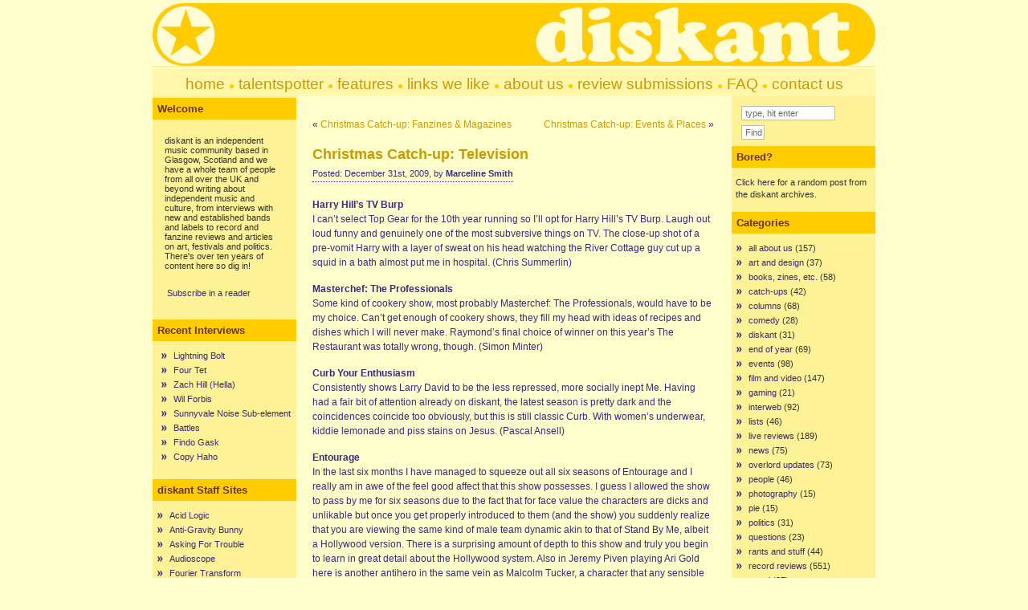

--- FILE ---
content_type: text/html; charset=UTF-8
request_url: https://www.diskant.net/2009/12/christmas-catch-up-television/
body_size: 10231
content:
<!DOCTYPE html PUBLIC "-//W3C//DTD XHTML 1.0 Transitional//EN" "http://www.w3.org/TR/xhtml1/DTD/xhtml1-transitional.dtd">
<html xmlns="http://www.w3.org/1999/xhtml">

<head profile="http://gmpg.org/xfn/11">
<meta http-equiv="Content-Type" content="text/html; charset=UTF-8" />
<title>diskant  &raquo; Blog Archive   &raquo; Christmas Catch-up: Television</title>
<meta name="generator" content="WordPress 6.8.3" /> <!-- leave this for stats -->

<link rel="stylesheet" href="https://www.diskant.net/wp-content/themes/ad-clerum-2/style.css" type="text/css" media="screen" />
<link rel="alternate" type="application/rss+xml" title="RSS 2.0" href="https://www.diskant.net/feed/" />
<link rel="alternate" type="text/xml" title="RSS .92" href="https://www.diskant.net/feed/rss/" />
<link rel="alternate" type="application/atom+xml" title="Atom 0.3" href="https://www.diskant.net/feed/atom/" />
<link rel="pingback" href="https://www.diskant.net/xmlrpc.php" />
<script type="text/javascript" src="https://www.diskant.net/wp-content/themes/ad-clerum-2/dropdown.js" ></script>

<!--[if IE ]>
	<style type="text/css">
		#nav li ul{ 
      position: absolute; 
      left: -999em;
      margin-top: 23px;
      } 
	</style>
<![endif]-->

	<link rel='archives' title='May 2012' href='https://www.diskant.net/2012/05/' />
	<link rel='archives' title='December 2011' href='https://www.diskant.net/2011/12/' />
	<link rel='archives' title='July 2011' href='https://www.diskant.net/2011/07/' />
	<link rel='archives' title='May 2011' href='https://www.diskant.net/2011/05/' />
	<link rel='archives' title='March 2011' href='https://www.diskant.net/2011/03/' />
	<link rel='archives' title='February 2011' href='https://www.diskant.net/2011/02/' />
	<link rel='archives' title='January 2011' href='https://www.diskant.net/2011/01/' />
	<link rel='archives' title='September 2010' href='https://www.diskant.net/2010/09/' />
	<link rel='archives' title='August 2010' href='https://www.diskant.net/2010/08/' />
	<link rel='archives' title='July 2010' href='https://www.diskant.net/2010/07/' />
	<link rel='archives' title='June 2010' href='https://www.diskant.net/2010/06/' />
	<link rel='archives' title='May 2010' href='https://www.diskant.net/2010/05/' />
	<link rel='archives' title='April 2010' href='https://www.diskant.net/2010/04/' />
	<link rel='archives' title='March 2010' href='https://www.diskant.net/2010/03/' />
	<link rel='archives' title='February 2010' href='https://www.diskant.net/2010/02/' />
	<link rel='archives' title='January 2010' href='https://www.diskant.net/2010/01/' />
	<link rel='archives' title='December 2009' href='https://www.diskant.net/2009/12/' />
	<link rel='archives' title='November 2009' href='https://www.diskant.net/2009/11/' />
	<link rel='archives' title='October 2009' href='https://www.diskant.net/2009/10/' />
	<link rel='archives' title='September 2009' href='https://www.diskant.net/2009/09/' />
	<link rel='archives' title='August 2009' href='https://www.diskant.net/2009/08/' />
	<link rel='archives' title='July 2009' href='https://www.diskant.net/2009/07/' />
	<link rel='archives' title='June 2009' href='https://www.diskant.net/2009/06/' />
	<link rel='archives' title='May 2009' href='https://www.diskant.net/2009/05/' />
	<link rel='archives' title='April 2009' href='https://www.diskant.net/2009/04/' />
	<link rel='archives' title='March 2009' href='https://www.diskant.net/2009/03/' />
	<link rel='archives' title='February 2009' href='https://www.diskant.net/2009/02/' />
	<link rel='archives' title='January 2009' href='https://www.diskant.net/2009/01/' />
	<link rel='archives' title='December 2008' href='https://www.diskant.net/2008/12/' />
	<link rel='archives' title='November 2008' href='https://www.diskant.net/2008/11/' />
	<link rel='archives' title='October 2008' href='https://www.diskant.net/2008/10/' />
	<link rel='archives' title='September 2008' href='https://www.diskant.net/2008/09/' />
	<link rel='archives' title='August 2008' href='https://www.diskant.net/2008/08/' />
	<link rel='archives' title='July 2008' href='https://www.diskant.net/2008/07/' />
	<link rel='archives' title='June 2008' href='https://www.diskant.net/2008/06/' />
	<link rel='archives' title='May 2008' href='https://www.diskant.net/2008/05/' />
	<link rel='archives' title='April 2008' href='https://www.diskant.net/2008/04/' />
	<link rel='archives' title='March 2008' href='https://www.diskant.net/2008/03/' />
	<link rel='archives' title='February 2008' href='https://www.diskant.net/2008/02/' />
	<link rel='archives' title='January 2008' href='https://www.diskant.net/2008/01/' />
	<link rel='archives' title='December 2007' href='https://www.diskant.net/2007/12/' />
	<link rel='archives' title='November 2007' href='https://www.diskant.net/2007/11/' />
	<link rel='archives' title='October 2007' href='https://www.diskant.net/2007/10/' />
	<link rel='archives' title='September 2007' href='https://www.diskant.net/2007/09/' />
	<link rel='archives' title='August 2007' href='https://www.diskant.net/2007/08/' />
	<link rel='archives' title='July 2007' href='https://www.diskant.net/2007/07/' />
	<link rel='archives' title='June 2007' href='https://www.diskant.net/2007/06/' />
	<link rel='archives' title='May 2007' href='https://www.diskant.net/2007/05/' />
	<link rel='archives' title='April 2007' href='https://www.diskant.net/2007/04/' />
	<link rel='archives' title='March 2007' href='https://www.diskant.net/2007/03/' />
	<link rel='archives' title='February 2007' href='https://www.diskant.net/2007/02/' />
	<link rel='archives' title='January 2007' href='https://www.diskant.net/2007/01/' />
	<link rel='archives' title='December 2006' href='https://www.diskant.net/2006/12/' />
	<link rel='archives' title='November 2006' href='https://www.diskant.net/2006/11/' />
	<link rel='archives' title='October 2006' href='https://www.diskant.net/2006/10/' />
	<link rel='archives' title='September 2006' href='https://www.diskant.net/2006/09/' />
	<link rel='archives' title='August 2006' href='https://www.diskant.net/2006/08/' />
	<link rel='archives' title='July 2006' href='https://www.diskant.net/2006/07/' />
	<link rel='archives' title='June 2006' href='https://www.diskant.net/2006/06/' />
	<link rel='archives' title='May 2006' href='https://www.diskant.net/2006/05/' />
	<link rel='archives' title='April 2006' href='https://www.diskant.net/2006/04/' />
	<link rel='archives' title='March 2006' href='https://www.diskant.net/2006/03/' />
	<link rel='archives' title='February 2006' href='https://www.diskant.net/2006/02/' />
	<link rel='archives' title='January 2006' href='https://www.diskant.net/2006/01/' />
	<link rel='archives' title='December 2005' href='https://www.diskant.net/2005/12/' />
	<link rel='archives' title='November 2005' href='https://www.diskant.net/2005/11/' />
	<link rel='archives' title='October 2005' href='https://www.diskant.net/2005/10/' />
	<link rel='archives' title='September 2005' href='https://www.diskant.net/2005/09/' />
	<link rel='archives' title='August 2005' href='https://www.diskant.net/2005/08/' />
	<link rel='archives' title='July 2005' href='https://www.diskant.net/2005/07/' />
	<link rel='archives' title='June 2005' href='https://www.diskant.net/2005/06/' />
	<link rel='archives' title='May 2005' href='https://www.diskant.net/2005/05/' />
	<link rel='archives' title='April 2005' href='https://www.diskant.net/2005/04/' />
	<link rel='archives' title='March 2005' href='https://www.diskant.net/2005/03/' />
	<link rel='archives' title='February 2005' href='https://www.diskant.net/2005/02/' />
	<link rel='archives' title='January 2005' href='https://www.diskant.net/2005/01/' />
	<link rel='archives' title='December 2004' href='https://www.diskant.net/2004/12/' />
	<link rel='archives' title='November 2004' href='https://www.diskant.net/2004/11/' />
	<link rel='archives' title='October 2004' href='https://www.diskant.net/2004/10/' />
	<link rel='archives' title='September 2004' href='https://www.diskant.net/2004/09/' />
	<link rel='archives' title='August 2004' href='https://www.diskant.net/2004/08/' />
	<link rel='archives' title='July 2004' href='https://www.diskant.net/2004/07/' />
	<link rel='archives' title='June 2004' href='https://www.diskant.net/2004/06/' />
	<link rel='archives' title='May 2004' href='https://www.diskant.net/2004/05/' />
	<link rel='archives' title='April 2004' href='https://www.diskant.net/2004/04/' />
	<link rel='archives' title='March 2004' href='https://www.diskant.net/2004/03/' />
	<link rel='archives' title='February 2004' href='https://www.diskant.net/2004/02/' />
	<link rel='archives' title='January 2004' href='https://www.diskant.net/2004/01/' />
	<link rel='archives' title='December 2003' href='https://www.diskant.net/2003/12/' />
	<link rel='archives' title='November 2003' href='https://www.diskant.net/2003/11/' />
	<link rel='archives' title='October 2003' href='https://www.diskant.net/2003/10/' />
	<link rel='archives' title='September 2003' href='https://www.diskant.net/2003/09/' />
	<link rel='archives' title='August 2003' href='https://www.diskant.net/2003/08/' />
	<link rel='archives' title='July 2003' href='https://www.diskant.net/2003/07/' />
	<link rel='archives' title='June 2003' href='https://www.diskant.net/2003/06/' />
	<link rel='archives' title='May 2003' href='https://www.diskant.net/2003/05/' />
	<link rel='archives' title='April 2003' href='https://www.diskant.net/2003/04/' />
	<link rel='archives' title='March 2003' href='https://www.diskant.net/2003/03/' />
	<link rel='archives' title='February 2003' href='https://www.diskant.net/2003/02/' />
	<link rel='archives' title='January 2003' href='https://www.diskant.net/2003/01/' />
	<link rel='archives' title='December 2002' href='https://www.diskant.net/2002/12/' />
	<link rel='archives' title='November 2002' href='https://www.diskant.net/2002/11/' />
	<link rel='archives' title='October 2002' href='https://www.diskant.net/2002/10/' />
	<link rel='archives' title='September 2002' href='https://www.diskant.net/2002/09/' />
	<link rel='archives' title='August 2002' href='https://www.diskant.net/2002/08/' />
	<link rel='archives' title='July 2002' href='https://www.diskant.net/2002/07/' />
	<link rel='archives' title='June 2002' href='https://www.diskant.net/2002/06/' />
	<link rel='archives' title='May 2002' href='https://www.diskant.net/2002/05/' />
	<link rel='archives' title='April 2002' href='https://www.diskant.net/2002/04/' />
	<link rel='archives' title='March 2002' href='https://www.diskant.net/2002/03/' />
	<link rel='archives' title='February 2002' href='https://www.diskant.net/2002/02/' />
	<link rel='archives' title='January 2002' href='https://www.diskant.net/2002/01/' />
	<link rel='archives' title='December 2001' href='https://www.diskant.net/2001/12/' />
	<link rel='archives' title='November 2001' href='https://www.diskant.net/2001/11/' />
	<link rel='archives' title='October 2001' href='https://www.diskant.net/2001/10/' />
<meta name='robots' content='max-image-preview:large' />
	<style>img:is([sizes="auto" i], [sizes^="auto," i]) { contain-intrinsic-size: 3000px 1500px }</style>
	<link rel='dns-prefetch' href='//stats.wp.com' />
<script type="text/javascript">
/* <![CDATA[ */
window._wpemojiSettings = {"baseUrl":"https:\/\/s.w.org\/images\/core\/emoji\/16.0.1\/72x72\/","ext":".png","svgUrl":"https:\/\/s.w.org\/images\/core\/emoji\/16.0.1\/svg\/","svgExt":".svg","source":{"concatemoji":"https:\/\/www.diskant.net\/wp-includes\/js\/wp-emoji-release.min.js?ver=6.8.3"}};
/*! This file is auto-generated */
!function(s,n){var o,i,e;function c(e){try{var t={supportTests:e,timestamp:(new Date).valueOf()};sessionStorage.setItem(o,JSON.stringify(t))}catch(e){}}function p(e,t,n){e.clearRect(0,0,e.canvas.width,e.canvas.height),e.fillText(t,0,0);var t=new Uint32Array(e.getImageData(0,0,e.canvas.width,e.canvas.height).data),a=(e.clearRect(0,0,e.canvas.width,e.canvas.height),e.fillText(n,0,0),new Uint32Array(e.getImageData(0,0,e.canvas.width,e.canvas.height).data));return t.every(function(e,t){return e===a[t]})}function u(e,t){e.clearRect(0,0,e.canvas.width,e.canvas.height),e.fillText(t,0,0);for(var n=e.getImageData(16,16,1,1),a=0;a<n.data.length;a++)if(0!==n.data[a])return!1;return!0}function f(e,t,n,a){switch(t){case"flag":return n(e,"\ud83c\udff3\ufe0f\u200d\u26a7\ufe0f","\ud83c\udff3\ufe0f\u200b\u26a7\ufe0f")?!1:!n(e,"\ud83c\udde8\ud83c\uddf6","\ud83c\udde8\u200b\ud83c\uddf6")&&!n(e,"\ud83c\udff4\udb40\udc67\udb40\udc62\udb40\udc65\udb40\udc6e\udb40\udc67\udb40\udc7f","\ud83c\udff4\u200b\udb40\udc67\u200b\udb40\udc62\u200b\udb40\udc65\u200b\udb40\udc6e\u200b\udb40\udc67\u200b\udb40\udc7f");case"emoji":return!a(e,"\ud83e\udedf")}return!1}function g(e,t,n,a){var r="undefined"!=typeof WorkerGlobalScope&&self instanceof WorkerGlobalScope?new OffscreenCanvas(300,150):s.createElement("canvas"),o=r.getContext("2d",{willReadFrequently:!0}),i=(o.textBaseline="top",o.font="600 32px Arial",{});return e.forEach(function(e){i[e]=t(o,e,n,a)}),i}function t(e){var t=s.createElement("script");t.src=e,t.defer=!0,s.head.appendChild(t)}"undefined"!=typeof Promise&&(o="wpEmojiSettingsSupports",i=["flag","emoji"],n.supports={everything:!0,everythingExceptFlag:!0},e=new Promise(function(e){s.addEventListener("DOMContentLoaded",e,{once:!0})}),new Promise(function(t){var n=function(){try{var e=JSON.parse(sessionStorage.getItem(o));if("object"==typeof e&&"number"==typeof e.timestamp&&(new Date).valueOf()<e.timestamp+604800&&"object"==typeof e.supportTests)return e.supportTests}catch(e){}return null}();if(!n){if("undefined"!=typeof Worker&&"undefined"!=typeof OffscreenCanvas&&"undefined"!=typeof URL&&URL.createObjectURL&&"undefined"!=typeof Blob)try{var e="postMessage("+g.toString()+"("+[JSON.stringify(i),f.toString(),p.toString(),u.toString()].join(",")+"));",a=new Blob([e],{type:"text/javascript"}),r=new Worker(URL.createObjectURL(a),{name:"wpTestEmojiSupports"});return void(r.onmessage=function(e){c(n=e.data),r.terminate(),t(n)})}catch(e){}c(n=g(i,f,p,u))}t(n)}).then(function(e){for(var t in e)n.supports[t]=e[t],n.supports.everything=n.supports.everything&&n.supports[t],"flag"!==t&&(n.supports.everythingExceptFlag=n.supports.everythingExceptFlag&&n.supports[t]);n.supports.everythingExceptFlag=n.supports.everythingExceptFlag&&!n.supports.flag,n.DOMReady=!1,n.readyCallback=function(){n.DOMReady=!0}}).then(function(){return e}).then(function(){var e;n.supports.everything||(n.readyCallback(),(e=n.source||{}).concatemoji?t(e.concatemoji):e.wpemoji&&e.twemoji&&(t(e.twemoji),t(e.wpemoji)))}))}((window,document),window._wpemojiSettings);
/* ]]> */
</script>
<style id='wp-emoji-styles-inline-css' type='text/css'>

	img.wp-smiley, img.emoji {
		display: inline !important;
		border: none !important;
		box-shadow: none !important;
		height: 1em !important;
		width: 1em !important;
		margin: 0 0.07em !important;
		vertical-align: -0.1em !important;
		background: none !important;
		padding: 0 !important;
	}
</style>
<link rel='stylesheet' id='wp-block-library-css' href='https://www.diskant.net/wp-includes/css/dist/block-library/style.min.css?ver=6.8.3' type='text/css' media='all' />
<style id='classic-theme-styles-inline-css' type='text/css'>
/*! This file is auto-generated */
.wp-block-button__link{color:#fff;background-color:#32373c;border-radius:9999px;box-shadow:none;text-decoration:none;padding:calc(.667em + 2px) calc(1.333em + 2px);font-size:1.125em}.wp-block-file__button{background:#32373c;color:#fff;text-decoration:none}
</style>
<link rel='stylesheet' id='mediaelement-css' href='https://www.diskant.net/wp-includes/js/mediaelement/mediaelementplayer-legacy.min.css?ver=4.2.17' type='text/css' media='all' />
<link rel='stylesheet' id='wp-mediaelement-css' href='https://www.diskant.net/wp-includes/js/mediaelement/wp-mediaelement.min.css?ver=6.8.3' type='text/css' media='all' />
<style id='jetpack-sharing-buttons-style-inline-css' type='text/css'>
.jetpack-sharing-buttons__services-list{display:flex;flex-direction:row;flex-wrap:wrap;gap:0;list-style-type:none;margin:5px;padding:0}.jetpack-sharing-buttons__services-list.has-small-icon-size{font-size:12px}.jetpack-sharing-buttons__services-list.has-normal-icon-size{font-size:16px}.jetpack-sharing-buttons__services-list.has-large-icon-size{font-size:24px}.jetpack-sharing-buttons__services-list.has-huge-icon-size{font-size:36px}@media print{.jetpack-sharing-buttons__services-list{display:none!important}}.editor-styles-wrapper .wp-block-jetpack-sharing-buttons{gap:0;padding-inline-start:0}ul.jetpack-sharing-buttons__services-list.has-background{padding:1.25em 2.375em}
</style>
<style id='global-styles-inline-css' type='text/css'>
:root{--wp--preset--aspect-ratio--square: 1;--wp--preset--aspect-ratio--4-3: 4/3;--wp--preset--aspect-ratio--3-4: 3/4;--wp--preset--aspect-ratio--3-2: 3/2;--wp--preset--aspect-ratio--2-3: 2/3;--wp--preset--aspect-ratio--16-9: 16/9;--wp--preset--aspect-ratio--9-16: 9/16;--wp--preset--color--black: #000000;--wp--preset--color--cyan-bluish-gray: #abb8c3;--wp--preset--color--white: #ffffff;--wp--preset--color--pale-pink: #f78da7;--wp--preset--color--vivid-red: #cf2e2e;--wp--preset--color--luminous-vivid-orange: #ff6900;--wp--preset--color--luminous-vivid-amber: #fcb900;--wp--preset--color--light-green-cyan: #7bdcb5;--wp--preset--color--vivid-green-cyan: #00d084;--wp--preset--color--pale-cyan-blue: #8ed1fc;--wp--preset--color--vivid-cyan-blue: #0693e3;--wp--preset--color--vivid-purple: #9b51e0;--wp--preset--gradient--vivid-cyan-blue-to-vivid-purple: linear-gradient(135deg,rgba(6,147,227,1) 0%,rgb(155,81,224) 100%);--wp--preset--gradient--light-green-cyan-to-vivid-green-cyan: linear-gradient(135deg,rgb(122,220,180) 0%,rgb(0,208,130) 100%);--wp--preset--gradient--luminous-vivid-amber-to-luminous-vivid-orange: linear-gradient(135deg,rgba(252,185,0,1) 0%,rgba(255,105,0,1) 100%);--wp--preset--gradient--luminous-vivid-orange-to-vivid-red: linear-gradient(135deg,rgba(255,105,0,1) 0%,rgb(207,46,46) 100%);--wp--preset--gradient--very-light-gray-to-cyan-bluish-gray: linear-gradient(135deg,rgb(238,238,238) 0%,rgb(169,184,195) 100%);--wp--preset--gradient--cool-to-warm-spectrum: linear-gradient(135deg,rgb(74,234,220) 0%,rgb(151,120,209) 20%,rgb(207,42,186) 40%,rgb(238,44,130) 60%,rgb(251,105,98) 80%,rgb(254,248,76) 100%);--wp--preset--gradient--blush-light-purple: linear-gradient(135deg,rgb(255,206,236) 0%,rgb(152,150,240) 100%);--wp--preset--gradient--blush-bordeaux: linear-gradient(135deg,rgb(254,205,165) 0%,rgb(254,45,45) 50%,rgb(107,0,62) 100%);--wp--preset--gradient--luminous-dusk: linear-gradient(135deg,rgb(255,203,112) 0%,rgb(199,81,192) 50%,rgb(65,88,208) 100%);--wp--preset--gradient--pale-ocean: linear-gradient(135deg,rgb(255,245,203) 0%,rgb(182,227,212) 50%,rgb(51,167,181) 100%);--wp--preset--gradient--electric-grass: linear-gradient(135deg,rgb(202,248,128) 0%,rgb(113,206,126) 100%);--wp--preset--gradient--midnight: linear-gradient(135deg,rgb(2,3,129) 0%,rgb(40,116,252) 100%);--wp--preset--font-size--small: 13px;--wp--preset--font-size--medium: 20px;--wp--preset--font-size--large: 36px;--wp--preset--font-size--x-large: 42px;--wp--preset--spacing--20: 0.44rem;--wp--preset--spacing--30: 0.67rem;--wp--preset--spacing--40: 1rem;--wp--preset--spacing--50: 1.5rem;--wp--preset--spacing--60: 2.25rem;--wp--preset--spacing--70: 3.38rem;--wp--preset--spacing--80: 5.06rem;--wp--preset--shadow--natural: 6px 6px 9px rgba(0, 0, 0, 0.2);--wp--preset--shadow--deep: 12px 12px 50px rgba(0, 0, 0, 0.4);--wp--preset--shadow--sharp: 6px 6px 0px rgba(0, 0, 0, 0.2);--wp--preset--shadow--outlined: 6px 6px 0px -3px rgba(255, 255, 255, 1), 6px 6px rgba(0, 0, 0, 1);--wp--preset--shadow--crisp: 6px 6px 0px rgba(0, 0, 0, 1);}:where(.is-layout-flex){gap: 0.5em;}:where(.is-layout-grid){gap: 0.5em;}body .is-layout-flex{display: flex;}.is-layout-flex{flex-wrap: wrap;align-items: center;}.is-layout-flex > :is(*, div){margin: 0;}body .is-layout-grid{display: grid;}.is-layout-grid > :is(*, div){margin: 0;}:where(.wp-block-columns.is-layout-flex){gap: 2em;}:where(.wp-block-columns.is-layout-grid){gap: 2em;}:where(.wp-block-post-template.is-layout-flex){gap: 1.25em;}:where(.wp-block-post-template.is-layout-grid){gap: 1.25em;}.has-black-color{color: var(--wp--preset--color--black) !important;}.has-cyan-bluish-gray-color{color: var(--wp--preset--color--cyan-bluish-gray) !important;}.has-white-color{color: var(--wp--preset--color--white) !important;}.has-pale-pink-color{color: var(--wp--preset--color--pale-pink) !important;}.has-vivid-red-color{color: var(--wp--preset--color--vivid-red) !important;}.has-luminous-vivid-orange-color{color: var(--wp--preset--color--luminous-vivid-orange) !important;}.has-luminous-vivid-amber-color{color: var(--wp--preset--color--luminous-vivid-amber) !important;}.has-light-green-cyan-color{color: var(--wp--preset--color--light-green-cyan) !important;}.has-vivid-green-cyan-color{color: var(--wp--preset--color--vivid-green-cyan) !important;}.has-pale-cyan-blue-color{color: var(--wp--preset--color--pale-cyan-blue) !important;}.has-vivid-cyan-blue-color{color: var(--wp--preset--color--vivid-cyan-blue) !important;}.has-vivid-purple-color{color: var(--wp--preset--color--vivid-purple) !important;}.has-black-background-color{background-color: var(--wp--preset--color--black) !important;}.has-cyan-bluish-gray-background-color{background-color: var(--wp--preset--color--cyan-bluish-gray) !important;}.has-white-background-color{background-color: var(--wp--preset--color--white) !important;}.has-pale-pink-background-color{background-color: var(--wp--preset--color--pale-pink) !important;}.has-vivid-red-background-color{background-color: var(--wp--preset--color--vivid-red) !important;}.has-luminous-vivid-orange-background-color{background-color: var(--wp--preset--color--luminous-vivid-orange) !important;}.has-luminous-vivid-amber-background-color{background-color: var(--wp--preset--color--luminous-vivid-amber) !important;}.has-light-green-cyan-background-color{background-color: var(--wp--preset--color--light-green-cyan) !important;}.has-vivid-green-cyan-background-color{background-color: var(--wp--preset--color--vivid-green-cyan) !important;}.has-pale-cyan-blue-background-color{background-color: var(--wp--preset--color--pale-cyan-blue) !important;}.has-vivid-cyan-blue-background-color{background-color: var(--wp--preset--color--vivid-cyan-blue) !important;}.has-vivid-purple-background-color{background-color: var(--wp--preset--color--vivid-purple) !important;}.has-black-border-color{border-color: var(--wp--preset--color--black) !important;}.has-cyan-bluish-gray-border-color{border-color: var(--wp--preset--color--cyan-bluish-gray) !important;}.has-white-border-color{border-color: var(--wp--preset--color--white) !important;}.has-pale-pink-border-color{border-color: var(--wp--preset--color--pale-pink) !important;}.has-vivid-red-border-color{border-color: var(--wp--preset--color--vivid-red) !important;}.has-luminous-vivid-orange-border-color{border-color: var(--wp--preset--color--luminous-vivid-orange) !important;}.has-luminous-vivid-amber-border-color{border-color: var(--wp--preset--color--luminous-vivid-amber) !important;}.has-light-green-cyan-border-color{border-color: var(--wp--preset--color--light-green-cyan) !important;}.has-vivid-green-cyan-border-color{border-color: var(--wp--preset--color--vivid-green-cyan) !important;}.has-pale-cyan-blue-border-color{border-color: var(--wp--preset--color--pale-cyan-blue) !important;}.has-vivid-cyan-blue-border-color{border-color: var(--wp--preset--color--vivid-cyan-blue) !important;}.has-vivid-purple-border-color{border-color: var(--wp--preset--color--vivid-purple) !important;}.has-vivid-cyan-blue-to-vivid-purple-gradient-background{background: var(--wp--preset--gradient--vivid-cyan-blue-to-vivid-purple) !important;}.has-light-green-cyan-to-vivid-green-cyan-gradient-background{background: var(--wp--preset--gradient--light-green-cyan-to-vivid-green-cyan) !important;}.has-luminous-vivid-amber-to-luminous-vivid-orange-gradient-background{background: var(--wp--preset--gradient--luminous-vivid-amber-to-luminous-vivid-orange) !important;}.has-luminous-vivid-orange-to-vivid-red-gradient-background{background: var(--wp--preset--gradient--luminous-vivid-orange-to-vivid-red) !important;}.has-very-light-gray-to-cyan-bluish-gray-gradient-background{background: var(--wp--preset--gradient--very-light-gray-to-cyan-bluish-gray) !important;}.has-cool-to-warm-spectrum-gradient-background{background: var(--wp--preset--gradient--cool-to-warm-spectrum) !important;}.has-blush-light-purple-gradient-background{background: var(--wp--preset--gradient--blush-light-purple) !important;}.has-blush-bordeaux-gradient-background{background: var(--wp--preset--gradient--blush-bordeaux) !important;}.has-luminous-dusk-gradient-background{background: var(--wp--preset--gradient--luminous-dusk) !important;}.has-pale-ocean-gradient-background{background: var(--wp--preset--gradient--pale-ocean) !important;}.has-electric-grass-gradient-background{background: var(--wp--preset--gradient--electric-grass) !important;}.has-midnight-gradient-background{background: var(--wp--preset--gradient--midnight) !important;}.has-small-font-size{font-size: var(--wp--preset--font-size--small) !important;}.has-medium-font-size{font-size: var(--wp--preset--font-size--medium) !important;}.has-large-font-size{font-size: var(--wp--preset--font-size--large) !important;}.has-x-large-font-size{font-size: var(--wp--preset--font-size--x-large) !important;}
:where(.wp-block-post-template.is-layout-flex){gap: 1.25em;}:where(.wp-block-post-template.is-layout-grid){gap: 1.25em;}
:where(.wp-block-columns.is-layout-flex){gap: 2em;}:where(.wp-block-columns.is-layout-grid){gap: 2em;}
:root :where(.wp-block-pullquote){font-size: 1.5em;line-height: 1.6;}
</style>
<link rel="https://api.w.org/" href="https://www.diskant.net/wp-json/" /><link rel="alternate" title="JSON" type="application/json" href="https://www.diskant.net/wp-json/wp/v2/posts/3007" /><link rel="EditURI" type="application/rsd+xml" title="RSD" href="https://www.diskant.net/xmlrpc.php?rsd" />
<meta name="generator" content="WordPress 6.8.3" />
<link rel="canonical" href="https://www.diskant.net/2009/12/christmas-catch-up-television/" />
<link rel='shortlink' href='https://www.diskant.net/?p=3007' />
<link rel="alternate" title="oEmbed (JSON)" type="application/json+oembed" href="https://www.diskant.net/wp-json/oembed/1.0/embed?url=https%3A%2F%2Fwww.diskant.net%2F2009%2F12%2Fchristmas-catch-up-television%2F" />
<link rel="alternate" title="oEmbed (XML)" type="text/xml+oembed" href="https://www.diskant.net/wp-json/oembed/1.0/embed?url=https%3A%2F%2Fwww.diskant.net%2F2009%2F12%2Fchristmas-catch-up-television%2F&#038;format=xml" />
	<style>img#wpstats{display:none}</style>
		</head>

<body>

<div id="container">
	<div id="header">
		<h2><a href="http://www.diskant.net/">diskant</a></h2>
		<h3>an independent music community</h3>
	
	</div>

<div id="pics">	
	<div id="left-pic"></div>
	<div id="middle-pic"></div>
	<div id="right-pic"></div>
</div>

<div id="nav">
<p><a href="http://www.diskant.net/index.php" class="menu">home</a> 
	<img src="http://www.diskant.net/images/dot.gif" width="7" height="7"> <a href="http://www.diskant.net/talentspotter/" class="menu">talentspotter</a> 
      <img src="http://www.diskant.net/images/dot.gif" width="7" height="7"> <a href="http://www.diskant.net/features/" class="menu">features</a> <img src="http://www.diskant.net/images/dot.gif" width="7" height="7"> <a href="http://www.diskant.net/links/" class="menu">links we like</a>  
      <img src="http://www.diskant.net/images/dot.gif" width="7" height="7"> <a href="http://www.diskant.net/about/" class="menu">about 
      us</a> <img src="http://www.diskant.net/images/dot.gif" width="7" height="7"> <a href="http://www.diskant.net/review-submissions/" class="menu">review submissions</a>  <img src="http://www.diskant.net/images/dot.gif" width="7" height="7"> <a href="http://www.diskant.net/frequently-asked-questions/" class="menu">FAQ</a> <img src="http://www.diskant.net/images/dot.gif" width="7" height="7"> <a href="http://www.diskant.net/contact/" class="menu">contact us</a></p>
</div>
<div id="left">

<h2>Welcome</h2>			<div class="textwidget"><p>diskant is an independent music community based in Glasgow, Scotland and we have a whole team of people from all over the UK and beyond writing about independent music and culture, from interviews with new and established bands and labels to record and fanzine reviews and articles on art, festivals and politics. There's over ten years of content here so dig in!</p>

<p><a href="http://feeds.feedburner.com/diskant" rel="alternate" type="application/rss+xml"><img src="http://www.feedburner.com/fb/images/pub/feed-icon16x16.png" alt="" style="vertical-align:middle;border:0"/></a>&nbsp;<a href="http://feeds.feedburner.com/diskant" rel="alternate" type="application/rss+xml">Subscribe in a reader</a></p></div>
		<h2>Recent Interviews</h2>			<div class="textwidget"><ul>
<li><a href="http://www.diskant.net/features/lightning-bolt/">Lightning Bolt</a></li>
<li><a href="http://www.diskant.net/features/four-tet/">Four Tet</a></li>
<li><a href="http://www.diskant.net/features/zach-hill/">Zach Hill (Hella)</a></li>
<li><a href="http://www.diskant.net/features/wil-forbis/">Wil Forbis</a></li>
<li><a href="http://www.diskant.net/talentspotter/sunnyvale-noise-sub-element/">Sunnyvale Noise Sub-element</a></li>
<li><a href="http://www.diskant.net/features/battles/">Battles</a></li>
<li><a href="http://www.diskant.net/talentspotter/findo-gask/">Findo Gask</a></li>
<li><a href="http://www.diskant.net/talentspotter/copy-haho/">Copy Haho</a></li>
</ul></div>
		<h2>diskant Staff Sites</h2>
	<ul class='xoxo blogroll'>
<li><a href="http://www.acidlogic.com/" target="_blank">Acid Logic</a></li>
<li><a href="http://antigravitybunny.blogspot.com" target="_blank">Anti-Gravity Bunny</a></li>
<li><a href="http://www.askingfortrouble.org" target="_blank">Asking For Trouble</a></li>
<li><a href="http://www.audioscope.co.uk/" target="_blank">Audioscope</a></li>
<li><a href="http://fouriertransform.com/" target="_blank">Fourier Transform</a></li>
<li><a href="http://www.ilikezines.com/" target="_blank">I Like Zines</a></li>
<li><a href="http://www.musicinoxford.co.uk/" target="_blank">Music In Oxford</a></li>
<li><a href="http://nineteenpoint.com/" target="_blank">nineteenpoint</a></li>
<li><a href="http://www.pushpinzines.co.uk/" target="_blank">Pushpin Zines</a></li>
<li><a href="http://www.thespiderhill.com" target="_blank">The Spider Hill</a></li>

	</ul>

<h2>More Sites We Like</h2>
	<ul class='xoxo blogroll'>
<li><a href="http://beardmag.blogspot.com/">Beard</a></li>
<li><a href="http://www.creativereview.co.uk/crblog">Creative Review</a></li>
<li><a href="http://www.freakytrigger.co.uk/">Freaky Trigger</a></li>
<li><a href="http://www.ilike.org.uk/">I Like</a></li>
<li><a href="http://tiny.abstractdynamics.org/">Jessica Hopper</a></li>
<li><a href="http://www.jockrock.org/">Jockrock</a></li>
<li><a href="http://kittenpainting.blogspot.com/" target="_blank">Kitten Painting</a></li>
<li><a href="http://xrrf.blogspot.com/">No Rock&#8217;n&#8217;Roll Fun</a></li>
<li><a href="http://www.pitchforkmedia.com/">Pitchfork</a></li>
<li><a href="http://www.popjustice.com/">Popjustice</a></li>
<li><a href="http://www.robotsandelectronicbrains.co.uk/">Robots &#038; Electronic Brains</a></li>
<li><a href="http://www.soundsxp.com/" target="_blank">Sounds XP</a></li>
<li><a href="http://www.stereosanctity.blogspot.com/">Stereo Sanctity</a></li>
<li><a href="http://sweepingthenation.blogspot.com/">Sweeping The Nation</a></li>
<li><a href="http://www.themorningnews.org/">The Morning News</a></li>
<li><a href="http://www.theskinny.co.uk" target="_blank">The Skinny</a></li>
<li><a href="http://www.thingsmagazine.net/">Things</a></li>
<li><a href="http://winningspermparty.com/">Winning Sperm Party</a></li>

	</ul>


</div>	
	<div id="content">			
  		
		<div class="post" id="post-3007">
		<div class="navigation">
			<br>
			<div style="float:left;">&laquo; <a href="https://www.diskant.net/2009/12/christmas-catch-up-fanzines-magazines/" rel="prev">Christmas Catch-up: Fanzines &#038; Magazines</a></div>
			<div style="float:right;""><a href="https://www.diskant.net/2010/01/christmas-catch-up-events-places/" rel="next">Christmas Catch-up: Events &#038; Places</a> &raquo;</div><br>
		</div>
		<div class="clear"></div>


			<h2><a href="https://www.diskant.net/2009/12/christmas-catch-up-television/" rel="bookmark" title="Permanent Link: 
			Christmas Catch-up: Television">Christmas Catch-up: Television</a></h2>
<small>Posted: December 31st, 2009, by <strong>Marceline Smith</strong> </small>
	
			<div class="entry">
				<p><strong>Harry Hill&#8217;s TV Burp</strong><br />
I can&#8217;t select Top Gear for the 10th year running so I&#8217;ll opt for Harry Hill&#8217;s TV Burp. Laugh out loud funny and genuinely one of the most subversive things on TV. The close-up shot of a pre-vomit Harry with a layer of sweat on his head watching the River Cottage guy cut up a squid in a bath almost put me in hospital. (Chris Summerlin)</p>
<p><strong>Masterchef: The Professionals</strong><br />
Some kind of cookery show, most probably Masterchef: The Professionals, would have to be my choice. Can&#8217;t get enough of cookery shows, they fill my head with ideas of recipes and dishes which I will never make. Raymond&#8217;s final choice of winner on this year&#8217;s The Restaurant was totally wrong, though. (Simon Minter)</p>
<p><strong>Curb Your Enthusiasm</strong><br />
Consistently shows Larry David to be the less repressed, more socially inept Me. Having had a fair bit of attention already on diskant, the latest season is pretty dark and the coincidences coincide too obviously, but this is still classic Curb. With women&#8217;s underwear, kiddie lemonade and piss stains on Jesus. (Pascal Ansell)</p>
<p><strong>Entourage</strong><br />
In the last six months I have managed to squeeze out all six seasons of Entourage and I really am in awe of the feel good affect that this show possesses.  I guess I allowed the show to pass by me for six seasons due to the fact that for face value the characters are dicks and unlikable but once you get properly introduced to them (and the show) you suddenly realize that you are viewing the same kind of male team dynamic akin to that of Stand By Me, albeit a Hollywood version.  There is a surprising amount of depth to this show and truly you begin to learn in great detail about the Hollywood system.  Also in Jeremy Piven playing Ari Gold here is another antihero in the same vein as Malcolm Tucker, a character that any sensible reasoning dictates you should dislike but ultimately you secretly want to be like. (JGRAM)</p>
<p><strong>LOST/Fringe/Alias</strong><br />
Clearly, I have been on a JJ Abrams kick this year. S5 of LOST was AMAZING, managing to do time travel in a thrilling and hilarious manner while still making sense and building the mythology to the ultimate point of anticipation. The only thing stopping me from going insane waiting for the final season in February is that, well, it&#8217;s the final season and I don&#8217;t know what I&#8217;ll do without LOST. Fringe has become a reasonable stand-in though, becoming more preposterous by the week (alternate worlds! shapeshifters! Leonard Nimoy!) while John Noble as the mischievous mad scientist Walter Bishop steals every scene. Having been wallowing in Abrams&#8217; previous series Alias recently, I worry that Fringe is going to topple into similar (entertaining) nonsense sometime soon, once they try and make sense of all the crazy cool stuff they&#8217;ve just been throwing at it, but we shall see. (Marceline Smith)</p>
	
<div class="tell-a-friend">
<script type="text/javascript">var addthis_pub = "marcelinesmith";</script>
<a href="http://www.addthis.com/bookmark.php" onmouseover="return addthis_open(this, '', '[URL]', '[TITLE]')" onmouseout="addthis_close()" onclick="return addthis_sendto()"><img src="http://s7.addthis.com/static/btn/lg-share-en.gif" width="125" height="16" border="0" alt="" /></a><script type="text/javascript" src="http://s7.addthis.com/js/152/addthis_widget.js"></script>
</div>
				<p class="postmetadata alt">
				<small>Posted: 12|31|09 at 10:00 am. 
				Filed under: <a href="https://www.diskant.net/category/summer-catch-up/" rel="category tag">catch-ups</a>, <a href="https://www.diskant.net/category/end-of-year/" rel="category tag">end of year</a>, <a href="https://www.diskant.net/category/tv-radio/" rel="category tag">tv and radio</a>. 
				<br/>
						
								Comments and pings are currently closed.			
						
								</small>
				</p>
	
			</div>
<br><br>
<h3>Marceline Smith</h3>
<p>Marceline is the fierce, terrifying force behind diskant.net, laughing with disdain as she fires sharpened blades of sarcasm in all directions. Based in Scotland, her lexicon consists of words such as 'jings', 'aboot' and 'aye': our trained voice analysts are yet to decipher some of the relentless stream of genius uttered on a twenty-four hour basis. Marceline's hobbies include working too much and going out in bad weather.<br><br><a href="http://www.marcelinesmith.com" target="_blank">http://www.marcelinesmith.com</a>	</p>
		</div>
		
	<div id="comments">
		
<!-- begin editing here -->
		<!-- If comments are closed. -->
	<p class="nocomments">Comments are closed.</p>	
		
</div>

<div id="commentform">
	</div>
		
	</div>
<div id="right">

<form id="searchform" method="get" action="https://www.diskant.net/">
  <input type="text" name="s" id="s" size="17"
value="type, hit enter" onblur="setTimeout('closeResults()',2000); if (this.value == '') {this.value = '';}"  onfocus="if (this.value == 'type, hit enter') {this.value = '';}" />
<div> <input name="sbutt" type="submit" value="Find" alt="Submit"  /></div>
</form><h2>Bored?</h2>			<div class="textwidget"><a href="http://www.diskant.net?random">Click here</a> for a random post from the diskant archives.</div>
		<h2>Categories</h2>
			<ul>
					<li class="cat-item cat-item-9"><a href="https://www.diskant.net/category/all-about-us/">all about us</a> (157)
</li>
	<li class="cat-item cat-item-29"><a href="https://www.diskant.net/category/art-and-design/">art and design</a> (37)
</li>
	<li class="cat-item cat-item-15"><a href="https://www.diskant.net/category/reading/">books, zines, etc.</a> (58)
</li>
	<li class="cat-item cat-item-171"><a href="https://www.diskant.net/category/summer-catch-up/">catch-ups</a> (42)
</li>
	<li class="cat-item cat-item-47"><a href="https://www.diskant.net/category/columns/">columns</a> (68)
</li>
	<li class="cat-item cat-item-33"><a href="https://www.diskant.net/category/comedy/">comedy</a> (28)
</li>
	<li class="cat-item cat-item-13"><a href="https://www.diskant.net/category/diskant/">diskant</a> (31)
</li>
	<li class="cat-item cat-item-24"><a href="https://www.diskant.net/category/end-of-year/">end of year</a> (69)
</li>
	<li class="cat-item cat-item-10"><a href="https://www.diskant.net/category/events/">events</a> (98)
</li>
	<li class="cat-item cat-item-23"><a href="https://www.diskant.net/category/film/">film and video</a> (147)
</li>
	<li class="cat-item cat-item-18"><a href="https://www.diskant.net/category/gaming/">gaming</a> (21)
</li>
	<li class="cat-item cat-item-7"><a href="https://www.diskant.net/category/interweb/">interweb</a> (92)
</li>
	<li class="cat-item cat-item-27"><a href="https://www.diskant.net/category/lists/">lists</a> (46)
</li>
	<li class="cat-item cat-item-4"><a href="https://www.diskant.net/category/live-reviews/">live reviews</a> (189)
</li>
	<li class="cat-item cat-item-17"><a href="https://www.diskant.net/category/news/">news</a> (75)
</li>
	<li class="cat-item cat-item-3"><a href="https://www.diskant.net/category/overlord/">overlord updates</a> (73)
</li>
	<li class="cat-item cat-item-16"><a href="https://www.diskant.net/category/people/">people</a> (46)
</li>
	<li class="cat-item cat-item-21"><a href="https://www.diskant.net/category/photography/">photography</a> (15)
</li>
	<li class="cat-item cat-item-31"><a href="https://www.diskant.net/category/pie/">pie</a> (15)
</li>
	<li class="cat-item cat-item-25"><a href="https://www.diskant.net/category/politics/">politics</a> (31)
</li>
	<li class="cat-item cat-item-12"><a href="https://www.diskant.net/category/questions/">questions</a> (23)
</li>
	<li class="cat-item cat-item-8"><a href="https://www.diskant.net/category/rants/">rants and stuff</a> (44)
</li>
	<li class="cat-item cat-item-34"><a href="https://www.diskant.net/category/record-reviews/">record reviews</a> (551)
</li>
	<li class="cat-item cat-item-20"><a href="https://www.diskant.net/category/travel/">travel</a> (27)
</li>
	<li class="cat-item cat-item-30"><a href="https://www.diskant.net/category/tv-radio/">tv and radio</a> (20)
</li>
			</ul>

			<h2>Archives</h2>		<label class="screen-reader-text" for="archives-dropdown-3">Archives</label>
		<select id="archives-dropdown-3" name="archive-dropdown">
			
			<option value="">Select Month</option>
				<option value='https://www.diskant.net/2012/05/'> May 2012 &nbsp;(1)</option>
	<option value='https://www.diskant.net/2011/12/'> December 2011 &nbsp;(3)</option>
	<option value='https://www.diskant.net/2011/07/'> July 2011 &nbsp;(1)</option>
	<option value='https://www.diskant.net/2011/05/'> May 2011 &nbsp;(1)</option>
	<option value='https://www.diskant.net/2011/03/'> March 2011 &nbsp;(1)</option>
	<option value='https://www.diskant.net/2011/02/'> February 2011 &nbsp;(2)</option>
	<option value='https://www.diskant.net/2011/01/'> January 2011 &nbsp;(12)</option>
	<option value='https://www.diskant.net/2010/09/'> September 2010 &nbsp;(1)</option>
	<option value='https://www.diskant.net/2010/08/'> August 2010 &nbsp;(2)</option>
	<option value='https://www.diskant.net/2010/07/'> July 2010 &nbsp;(2)</option>
	<option value='https://www.diskant.net/2010/06/'> June 2010 &nbsp;(5)</option>
	<option value='https://www.diskant.net/2010/05/'> May 2010 &nbsp;(5)</option>
	<option value='https://www.diskant.net/2010/04/'> April 2010 &nbsp;(4)</option>
	<option value='https://www.diskant.net/2010/03/'> March 2010 &nbsp;(3)</option>
	<option value='https://www.diskant.net/2010/02/'> February 2010 &nbsp;(6)</option>
	<option value='https://www.diskant.net/2010/01/'> January 2010 &nbsp;(13)</option>
	<option value='https://www.diskant.net/2009/12/'> December 2009 &nbsp;(13)</option>
	<option value='https://www.diskant.net/2009/11/'> November 2009 &nbsp;(3)</option>
	<option value='https://www.diskant.net/2009/10/'> October 2009 &nbsp;(6)</option>
	<option value='https://www.diskant.net/2009/09/'> September 2009 &nbsp;(13)</option>
	<option value='https://www.diskant.net/2009/08/'> August 2009 &nbsp;(5)</option>
	<option value='https://www.diskant.net/2009/07/'> July 2009 &nbsp;(14)</option>
	<option value='https://www.diskant.net/2009/06/'> June 2009 &nbsp;(6)</option>
	<option value='https://www.diskant.net/2009/05/'> May 2009 &nbsp;(10)</option>
	<option value='https://www.diskant.net/2009/04/'> April 2009 &nbsp;(13)</option>
	<option value='https://www.diskant.net/2009/03/'> March 2009 &nbsp;(13)</option>
	<option value='https://www.diskant.net/2009/02/'> February 2009 &nbsp;(18)</option>
	<option value='https://www.diskant.net/2009/01/'> January 2009 &nbsp;(22)</option>
	<option value='https://www.diskant.net/2008/12/'> December 2008 &nbsp;(10)</option>
	<option value='https://www.diskant.net/2008/11/'> November 2008 &nbsp;(18)</option>
	<option value='https://www.diskant.net/2008/10/'> October 2008 &nbsp;(23)</option>
	<option value='https://www.diskant.net/2008/09/'> September 2008 &nbsp;(24)</option>
	<option value='https://www.diskant.net/2008/08/'> August 2008 &nbsp;(25)</option>
	<option value='https://www.diskant.net/2008/07/'> July 2008 &nbsp;(27)</option>
	<option value='https://www.diskant.net/2008/06/'> June 2008 &nbsp;(32)</option>
	<option value='https://www.diskant.net/2008/05/'> May 2008 &nbsp;(9)</option>
	<option value='https://www.diskant.net/2008/04/'> April 2008 &nbsp;(14)</option>
	<option value='https://www.diskant.net/2008/03/'> March 2008 &nbsp;(20)</option>
	<option value='https://www.diskant.net/2008/02/'> February 2008 &nbsp;(14)</option>
	<option value='https://www.diskant.net/2008/01/'> January 2008 &nbsp;(7)</option>
	<option value='https://www.diskant.net/2007/12/'> December 2007 &nbsp;(6)</option>
	<option value='https://www.diskant.net/2007/11/'> November 2007 &nbsp;(13)</option>
	<option value='https://www.diskant.net/2007/10/'> October 2007 &nbsp;(17)</option>
	<option value='https://www.diskant.net/2007/09/'> September 2007 &nbsp;(5)</option>
	<option value='https://www.diskant.net/2007/08/'> August 2007 &nbsp;(16)</option>
	<option value='https://www.diskant.net/2007/07/'> July 2007 &nbsp;(17)</option>
	<option value='https://www.diskant.net/2007/06/'> June 2007 &nbsp;(23)</option>
	<option value='https://www.diskant.net/2007/05/'> May 2007 &nbsp;(30)</option>
	<option value='https://www.diskant.net/2007/04/'> April 2007 &nbsp;(18)</option>
	<option value='https://www.diskant.net/2007/03/'> March 2007 &nbsp;(21)</option>
	<option value='https://www.diskant.net/2007/02/'> February 2007 &nbsp;(17)</option>
	<option value='https://www.diskant.net/2007/01/'> January 2007 &nbsp;(30)</option>
	<option value='https://www.diskant.net/2006/12/'> December 2006 &nbsp;(12)</option>
	<option value='https://www.diskant.net/2006/11/'> November 2006 &nbsp;(29)</option>
	<option value='https://www.diskant.net/2006/10/'> October 2006 &nbsp;(25)</option>
	<option value='https://www.diskant.net/2006/09/'> September 2006 &nbsp;(19)</option>
	<option value='https://www.diskant.net/2006/08/'> August 2006 &nbsp;(12)</option>
	<option value='https://www.diskant.net/2006/07/'> July 2006 &nbsp;(8)</option>
	<option value='https://www.diskant.net/2006/06/'> June 2006 &nbsp;(9)</option>
	<option value='https://www.diskant.net/2006/05/'> May 2006 &nbsp;(22)</option>
	<option value='https://www.diskant.net/2006/04/'> April 2006 &nbsp;(8)</option>
	<option value='https://www.diskant.net/2006/03/'> March 2006 &nbsp;(16)</option>
	<option value='https://www.diskant.net/2006/02/'> February 2006 &nbsp;(17)</option>
	<option value='https://www.diskant.net/2006/01/'> January 2006 &nbsp;(14)</option>
	<option value='https://www.diskant.net/2005/12/'> December 2005 &nbsp;(13)</option>
	<option value='https://www.diskant.net/2005/11/'> November 2005 &nbsp;(20)</option>
	<option value='https://www.diskant.net/2005/10/'> October 2005 &nbsp;(25)</option>
	<option value='https://www.diskant.net/2005/09/'> September 2005 &nbsp;(36)</option>
	<option value='https://www.diskant.net/2005/08/'> August 2005 &nbsp;(21)</option>
	<option value='https://www.diskant.net/2005/07/'> July 2005 &nbsp;(19)</option>
	<option value='https://www.diskant.net/2005/06/'> June 2005 &nbsp;(42)</option>
	<option value='https://www.diskant.net/2005/05/'> May 2005 &nbsp;(17)</option>
	<option value='https://www.diskant.net/2005/04/'> April 2005 &nbsp;(19)</option>
	<option value='https://www.diskant.net/2005/03/'> March 2005 &nbsp;(24)</option>
	<option value='https://www.diskant.net/2005/02/'> February 2005 &nbsp;(18)</option>
	<option value='https://www.diskant.net/2005/01/'> January 2005 &nbsp;(20)</option>
	<option value='https://www.diskant.net/2004/12/'> December 2004 &nbsp;(13)</option>
	<option value='https://www.diskant.net/2004/11/'> November 2004 &nbsp;(28)</option>
	<option value='https://www.diskant.net/2004/10/'> October 2004 &nbsp;(16)</option>
	<option value='https://www.diskant.net/2004/09/'> September 2004 &nbsp;(13)</option>
	<option value='https://www.diskant.net/2004/08/'> August 2004 &nbsp;(12)</option>
	<option value='https://www.diskant.net/2004/07/'> July 2004 &nbsp;(7)</option>
	<option value='https://www.diskant.net/2004/06/'> June 2004 &nbsp;(9)</option>
	<option value='https://www.diskant.net/2004/05/'> May 2004 &nbsp;(9)</option>
	<option value='https://www.diskant.net/2004/04/'> April 2004 &nbsp;(17)</option>
	<option value='https://www.diskant.net/2004/03/'> March 2004 &nbsp;(17)</option>
	<option value='https://www.diskant.net/2004/02/'> February 2004 &nbsp;(10)</option>
	<option value='https://www.diskant.net/2004/01/'> January 2004 &nbsp;(22)</option>
	<option value='https://www.diskant.net/2003/12/'> December 2003 &nbsp;(9)</option>
	<option value='https://www.diskant.net/2003/11/'> November 2003 &nbsp;(16)</option>
	<option value='https://www.diskant.net/2003/10/'> October 2003 &nbsp;(5)</option>
	<option value='https://www.diskant.net/2003/09/'> September 2003 &nbsp;(8)</option>
	<option value='https://www.diskant.net/2003/08/'> August 2003 &nbsp;(8)</option>
	<option value='https://www.diskant.net/2003/07/'> July 2003 &nbsp;(4)</option>
	<option value='https://www.diskant.net/2003/06/'> June 2003 &nbsp;(9)</option>
	<option value='https://www.diskant.net/2003/05/'> May 2003 &nbsp;(3)</option>
	<option value='https://www.diskant.net/2003/04/'> April 2003 &nbsp;(6)</option>
	<option value='https://www.diskant.net/2003/03/'> March 2003 &nbsp;(4)</option>
	<option value='https://www.diskant.net/2003/02/'> February 2003 &nbsp;(8)</option>
	<option value='https://www.diskant.net/2003/01/'> January 2003 &nbsp;(11)</option>
	<option value='https://www.diskant.net/2002/12/'> December 2002 &nbsp;(3)</option>
	<option value='https://www.diskant.net/2002/11/'> November 2002 &nbsp;(12)</option>
	<option value='https://www.diskant.net/2002/10/'> October 2002 &nbsp;(7)</option>
	<option value='https://www.diskant.net/2002/09/'> September 2002 &nbsp;(5)</option>
	<option value='https://www.diskant.net/2002/08/'> August 2002 &nbsp;(12)</option>
	<option value='https://www.diskant.net/2002/07/'> July 2002 &nbsp;(8)</option>
	<option value='https://www.diskant.net/2002/06/'> June 2002 &nbsp;(22)</option>
	<option value='https://www.diskant.net/2002/05/'> May 2002 &nbsp;(13)</option>
	<option value='https://www.diskant.net/2002/04/'> April 2002 &nbsp;(21)</option>
	<option value='https://www.diskant.net/2002/03/'> March 2002 &nbsp;(15)</option>
	<option value='https://www.diskant.net/2002/02/'> February 2002 &nbsp;(8)</option>
	<option value='https://www.diskant.net/2002/01/'> January 2002 &nbsp;(14)</option>
	<option value='https://www.diskant.net/2001/12/'> December 2001 &nbsp;(12)</option>
	<option value='https://www.diskant.net/2001/11/'> November 2001 &nbsp;(9)</option>
	<option value='https://www.diskant.net/2001/10/'> October 2001 &nbsp;(24)</option>

		</select>

			<script type="text/javascript">
/* <![CDATA[ */

(function() {
	var dropdown = document.getElementById( "archives-dropdown-3" );
	function onSelectChange() {
		if ( dropdown.options[ dropdown.selectedIndex ].value !== '' ) {
			document.location.href = this.options[ this.selectedIndex ].value;
		}
	}
	dropdown.onchange = onSelectChange;
})();

/* ]]> */
</script>
</div>

<div id="footer">
<p><strong>diskant</strong> loves <a href="http://wordpress.org/">WordPress</a> - Design by <a href="http://www.marcelinesmith.com">Marceline Smith</a>, content by the writers, copyright 1998-2010 | based on a template by <a href="http://www.refueled.net">RFDN</a><br/>
		<a href="http://www.diskant.net/credits.htm">site info, legal info &amp; credits</a> | <a href="http://feeds.feedburner.com/diskant">Entries (RSS)</a> and <a href="https://www.diskant.net/comments/feed/">Comments (RSS)</a></p>	

</div>


<script type="speculationrules">
{"prefetch":[{"source":"document","where":{"and":[{"href_matches":"\/*"},{"not":{"href_matches":["\/wp-*.php","\/wp-admin\/*","\/wp-content\/uploads\/*","\/wp-content\/*","\/wp-content\/plugins\/*","\/wp-content\/themes\/ad-clerum-2\/*","\/*\\?(.+)"]}},{"not":{"selector_matches":"a[rel~=\"nofollow\"]"}},{"not":{"selector_matches":".no-prefetch, .no-prefetch a"}}]},"eagerness":"conservative"}]}
</script>
<script type="text/javascript" id="jetpack-stats-js-before">
/* <![CDATA[ */
_stq = window._stq || [];
_stq.push([ "view", JSON.parse("{\"v\":\"ext\",\"blog\":\"3365762\",\"post\":\"3007\",\"tz\":\"0\",\"srv\":\"www.diskant.net\",\"j\":\"1:15.1.1\"}") ]);
_stq.push([ "clickTrackerInit", "3365762", "3007" ]);
/* ]]> */
</script>
<script type="text/javascript" src="https://stats.wp.com/e-202603.js" id="jetpack-stats-js" defer="defer" data-wp-strategy="defer"></script>
</div>
</body>
</html>